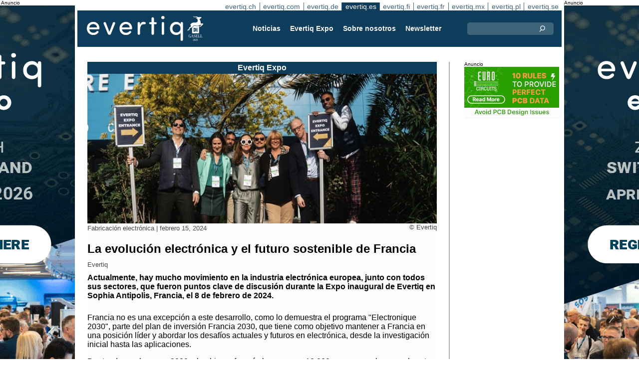

--- FILE ---
content_type: text/html;charset=UTF-8
request_url: https://evertiq.es/news/1598
body_size: 14954
content:





	
	
	
	
	




<!DOCTYPE html>
<html lang="es">
<head>
    <meta charset="UTF-8">
    <title>La evolución electrónica y el futuro sostenible de Francia</title>
	<link rel="preload" href="/bin/evqNewsTop.css?v=2903" as="style" />
	<link rel="preload" href="/bin/evqNewsTop.js?v=2903" as="script" />
     
        <link rel="canonical" href="https://evertiq.es/news/1598" />
        <meta property="og:url" content="https://evertiq.es/news/1598" />
    	<meta name="twitter:card" content="player" />
    	<meta name="twitter:site" content="@" />
    
    
    	
    


	
	
		
		
			<script>
				var _paq = window._paq = window._paq || [];
				_paq.push([ 'disableCookies' ]);
				 
				 	_paq.push([ 'trackPageView' ]);
				 
				_paq.push([ 'enableLinkTracking' ]);
				_paq.push([ 'enableHeartBeatTimer' ]);
				(function() {
					var u = '//evertiq.es/matomo/';
					_paq.push([ 'setTrackerUrl', u + 'matomo.php' ]);
					_paq.push([ 'setSiteId', '6' ]);
					var d = document, g = d.createElement('script'), s = d
							.getElementsByTagName('script')[0];
					g.async = true;
					g.src = u + 'matomo.js';
					s.parentNode.insertBefore(g, s);
				})();
			</script>
		
		

		<noscript>
			<img referrerpolicy="no-referrer-when-downgrade"
				src="https://evertiq.es/matomo/matomo.php?idsite=6&amp;rec=1"
				style="border: 0" alt="" />
		</noscript>

	
	



    
    <meta name="viewport" content="width=device-width" />
	<meta name="title" content="La evolución electrónica y el futuro sostenible de Francia" />
    <meta name="description" content="Actualmente, hay mucho movimiento en la industria electrónica europea, junto con todos sus sectores, que fueron puntos clave de discusión durante la Expo inaugural de Evertiq en Sophia Antipolis, Francia, el 8 de febrero de 2024." />    
    <meta property="og:title" content="La evolución electrónica y el futuro sostenible de Francia" />
    <meta property="og:description" content="Actualmente, hay mucho movimiento en la industria electrónica europea, junto con todos sus sectores, que fueron puntos clave de discusión durante la Expo inaugural de Evertiq en Sophia Antipolis, Francia, el 8 de febrero de 2024." />
    <meta property="og:type" content="website" />
    
    	<meta property="og:image" content="https://evertiq.es/nimg/Tradeshows/Expo-2024/SAP/Evertiq_Expo-SAP24-34.jpg" />
    
    <meta name="google-site-verification" content="Dref_aTCqLMSnm_lzk285Zc3r_3ZmKo3n2nypqVtvF0" />
    
    
    <link rel="shortcut icon" href="/favicon.png" type="image/png" />
	<link rel="apple-touch-icon" href="/apple-touch-icon.png" type="image/png" />
	<link rel="stylesheet" type="text/css" href="/bin/evqNewsTop.css?v=2903" />
	<link rel="stylesheet" media="print" href="/bin/evqPrint.css?v=2903" />
	 <noscript>
        <link rel="stylesheet" href="/bin/evqNoScript.css?v=2903" />
    </noscript>
    <script defer src="/bin/evqNewsTop.js?v=2903"></script>
	
</head>
<body>
<div id="fb-root"></div>
<div id="bgWrapp">

	
		
	







 

	<div class="bnr" id="bnrDV1380292990">
	<div class="ad">Anuncio</div>
	<div id="bnrWprDV1380292990" class="bnrWrapper" data-gaco="Evertiq AB" data-gabnr="Campaign ZHR (es) 4-13w 2026_DV_53398">
	
	    
	    
	        
	        <a target="_blank" rel="noopener" href="/go/6B1A8D9J6CSJHGL48HB0"><img src="/bimg/6SRG/ZRH2026/ZWallpeper/eng_Zurich_Wallpaper_400x800px.gif" fetchpriority="high" alt="Anuncio" title="" width="400" height="800"/></a>
	    
	
	</div></div>



	
	
	


<script type="module">
evqLoader.baseLoader('banner/bnr', function(cb) {cb.init({ph:'DV1380292990',pos:'DV',pw:false,});});
</script>

	
<div id="backwrapper">


	
	
	
	







	


 
	





<nav class="sitesTab" aria-label="Sites">
	<a href="https://evertiq.ch">evertiq.ch</a><a href="https://evertiq.com">evertiq.com</a><a href="https://evertiq.de">evertiq.de</a><a href="https://evertiq.es" class="sel">evertiq.es</a><a href="https://evertiq.fi">evertiq.fi</a><a href="https://evertiq.fr">evertiq.fr</a><a href="https://evertiq.mx">evertiq.mx</a><a href="https://evertiq.pl">evertiq.pl</a><a href="https://evertiq.se">evertiq.se</a>
</nav>



<nav class="menuBar" aria-label="main">

	<div class="logo">
		<a href="https://evertiq.es/news/2025-10-09-de-startup-a-gazelle-evertiq-en-una-senda-de-fuerte-crecimiento" class="evqLogo">Evertiq AB</a>
	</div>
	<ul>
		
			<li>
				
					<a href="https://evertiq.es">Noticias</a>
				
				
				


	<ul>
		
			<li>
				<a href="/category/fabricacion-electronica">Fabricaci&oacute;n electr&oacute;nica</a>
				

	

			</li>
		
			<li>
				<a href="/category/analisis">An&aacute;lisis</a>
				

	

			</li>
		
			<li>
				<a href="/category/semiconductores">Semiconductores</a>
				

	

			</li>
		
			<li>
				<a href="/category/pcb">PCB</a>
				

	

			</li>
		
	</ul>
	

			</li>
		
			<li>
				
					<a href="/expo" target="expo">Evertiq Expo</a>
				
				
				

	

			</li>
		
			<li>
				
					<a href="/about/about">Sobre nosotros</a>
				
				
				


	<ul>
		
			<li>
				<a href="/about/about">Esto es Evertiq</a>
				

	

			</li>
		
			<li>
				<a href="/about/advertise">Publicite</a>
				

	

			</li>
		
			<li>
				<a href="/about/news">Noticias</a>
				

	

			</li>
		
			<li>
				<a href="/about/contact">Contacto</a>
				

	

			</li>
		
			<li>
				<a href="/about/expo">Evertiq Expo</a>
				

	

			</li>
		
			<li>
				<a href="/about/app">Aplicaci&oacute;n de noticias</a>
				

	

			</li>
		
			<li>
				<a href="/about/cookies">Pol&iacute;tica de Cookies</a>
				

	

			</li>
		
			<li>
				<a href="/about/privacy">Pol&iacute;tica de Privacidad</a>
				

	

			</li>
		
	</ul>
	

			</li>
		
			<li>
				
					<a href="/news-register">Newsletter</a>
				
				
				

	

			</li>
		
	</ul>
	
	<div class="ns">
		<form action="/search" >
			<input type="search" class="topQuery" name="query" required placeholder="Buscar">
		</form>
	</div>

</nav>









<div id="rightFrame" class="noPrint">
	
		
	







 

	<div class="bnr" id="bnrDB1392309876">
	<div class="ad">Anuncio</div>
	<div id="bnrWprDB1392309876" class="bnrWrapper" data-gaco="Eurocircuits NV" data-gabnr="✅ 2026 ES: Banner B, Q1+Q2_DB_53997">
	
	    
	    
	        
	        <a target="_blank" rel="noopener" href="/go/6B1A8D9J74SJFGL48H10"><img src="/bimg/64R36/2-10rulestoprovid-perfectpcbdata-.jpg" fetchpriority="high" alt="Anuncio" title="" width="190" height="100"/></a>
	    
	
	</div></div>



	
	
	


<script type="module">
evqLoader.baseLoader('banner/bnr', function(cb) {cb.init({ph:'DB1392309876',pos:'DB',pw:false,});});
</script>

	
	
		
	

	
		
	
</div>

<main id="content">
	
	



<article class="read blue" data-sh="Evertiq Expo">

	
	
		
			
			
			
			
			
		


	


<img class="nimg"fetchpriority="high" alt="Expo-SAP24-34" src="/th/n700x300nimgTradeshowsExpo-2024SAPEvertiq_Expo-SAP24-34.webp" width="700" height="300"/>
		<div class="txt">
			<span class="copyright">
				&copy; Evertiq
			</span>
		</div>
	

	<div class="txt">
		<span class="date">
			
			Fabricaci&oacute;n electr&oacute;nica | <time datetime="2024-02-46 09:17:52">febrero 15, 2024</time>
		</span>
		
		<h1>La evoluci&oacute;n electr&oacute;nica y el futuro sostenible de Francia</h1>
			
		
			
			
		

<div class="byline">Evertiq</div>
 
		
		<h2 class="preamble wsp">Actualmente, hay mucho movimiento en la industria electrónica europea, junto con todos sus sectores, que fueron puntos clave de discusión durante la Expo inaugural de Evertiq en Sophia Antipolis, Francia, el 8 de febrero de 2024.</h2>
		
		 
		
	
		<div class="wsp"><p>Francia no es una excepción a este desarrollo, como lo demuestra el programa "Electronique 2030", parte del plan de inversión Francia 2030, que tiene como objetivo mantener a Francia en una posición líder y abordar los desafíos actuales y futuros en electrónica, desde la investigación inicial hasta las aplicaciones.</p><p>Dentro de su plan para 2030, el gobierno francés busca crear 18,000 nuevos empleos en el sector electrónico para 2024. También se considera necesario capacitar a 10,000 personas adicionales en electrónica y robótica. Bajo el programa, Francia está invirtiendo 5.4 mil millones de euros para disminuir su dependencia de unos pocos gigantes extranjeros, así como duplicar la capacidad de producción de semiconductores del país.</p><p><strong>La Expo de Evertiq destaca la evolución electrónica y el futuro sostenible de Francia</strong></p><p>Esta es la razón por la cual Evertiq reunió a 31 empresas expositoras para la primera Expo de Evertiq en suelo francés, específicamente en Sophia Antipolis. Durante el día, un total de 109 participantes llenaron el Mandelieu Congress Expo Center con discusiones centradas en las perspectivas del mercado, los desafíos de la cadena de suministro y cómo navegar el futuro.</p><p>Entre los aspectos destacados del programa de la conferencia se incluyó la Iniciativa Europea de Procesadores, el procesador autóctono de Europa, donde Thierry Lelégard, Jefe de seguridad de plataformas en SiPearl y la Iniciativa Europea de Procesadores, mostró el compromiso de la región con la innovación tecnológica. Los asistentes obtuvieron valiosas perspectivas sobre los esfuerzos colaborativos que dan forma al futuro de los procesadores en Europa, con un enfoque en fomentar la competitividad y la autosuficiencia en este dominio crítico de microprocesadores para la computación de alto rendimiento.</p><p>Otro punto clave de discusión fue el Carburo de Silicio y su impacto en Europa. Poshun Chiu, Analista Sénior de Tecnología y Mercado, Substratos y Materiales Semiconductores en Yole Group, subió al escenario para proporcionar una visión general del mercado de energía SiC. Comenzó con Tesla, luego BYD, y ahora la mayoría de los fabricantes de automóviles de alta gama han anunciado modelos que utilizan inversores basados en SiC. El crecimiento del mercado es impresionante, al igual que la inversión relacionada en el crecimiento de cristales, la segmentación, la epifonía, la fabricación de dispositivos y el ensamblaje de módulos de energía. A nivel de dispositivos, Europa cuenta con dos líderes claros en el campo, ST Microelectronics seguido de Infineon Technologies. La clara ventaja de Europa, que quedó patente en la presentación del Sr. Chiu, es el conocimiento acumulado y la habilidad en dispositivos de energía que se han desarrollado en la región a lo largo de los años.</p><p>La sostenibilidad se ha convertido en un punto focal para muchas empresas en todo el mundo, y es un tema que se puede discutir en diferentes niveles, es un tema con muchas capas. Manuel Rei, Director de Experiencia en Soluciones para la Industria de Semiconductores en Dassault Systèmes, dijo a los oyentes que la sostenibilidad de la electrónica más verde vendrá de la práctica de diseñar, producir, usar y desechar dispositivos electrónicos de manera sostenible y ambientalmente responsable. Esta práctica puede ser ayudada utilizando gemelos virtuales, que pueden ayudar a las empresas a adoptar estrategias como el diseño para la longevidad y la reparabilidad, el uso de materiales reciclados, la adopción de un modelo de negocio circular, la incorporación de la digitalización y la educación de los consumidores, lo que lleva en última instancia a un futuro más sostenible y resistente.</p><p><div class="glide" id="_cb3d09b3-2a84-491a-98c8-2dae3114e13b"> <div class="glide__track" data-glide-el="track"> <ul class="glide__slides"> <li class="glide__slide"><img alt="/" src="/nimg/Tradeshows/Expo-2024/SAP/Evertiq_Expo-SAP24-.jpg"></li> <li class="glide__slide"><img alt="/" src="/nimg/Tradeshows/Expo-2024/SAP/Evertiq_Expo-SAP24-1.jpg"></li> <li class="glide__slide"><img alt="/" src="/nimg/Tradeshows/Expo-2024/SAP/Evertiq_Expo-SAP24-10.jpg"></li> <li class="glide__slide"><img alt="/" src="/nimg/Tradeshows/Expo-2024/SAP/Evertiq_Expo-SAP24-11.jpg"></li> <li class="glide__slide"><img alt="/" src="/nimg/Tradeshows/Expo-2024/SAP/Evertiq_Expo-SAP24-12.jpg"></li> <li class="glide__slide"><img alt="/" src="/nimg/Tradeshows/Expo-2024/SAP/Evertiq_Expo-SAP24-13.jpg"></li> <li class="glide__slide"><img alt="/" src="/nimg/Tradeshows/Expo-2024/SAP/Evertiq_Expo-SAP24-14.jpg"></li> <li class="glide__slide"><img alt="/" src="/nimg/Tradeshows/Expo-2024/SAP/Evertiq_Expo-SAP24-15.jpg"></li> <li class="glide__slide"><img alt="/" src="/nimg/Tradeshows/Expo-2024/SAP/Evertiq_Expo-SAP24-16.jpg"></li> <li class="glide__slide"><img alt="/" src="/nimg/Tradeshows/Expo-2024/SAP/Evertiq_Expo-SAP24-17.jpg"></li> <li class="glide__slide"><img alt="/" src="/nimg/Tradeshows/Expo-2024/SAP/Evertiq_Expo-SAP24-18.jpg"></li> <li class="glide__slide"><img alt="/" src="/nimg/Tradeshows/Expo-2024/SAP/Evertiq_Expo-SAP24-19.jpg"></li> <li class="glide__slide"><img alt="/" src="/nimg/Tradeshows/Expo-2024/SAP/Evertiq_Expo-SAP24-2.jpg"></li> <li class="glide__slide"><img alt="/" src="/nimg/Tradeshows/Expo-2024/SAP/Evertiq_Expo-SAP24-20.jpg"></li> <li class="glide__slide"><img alt="/" src="/nimg/Tradeshows/Expo-2024/SAP/Evertiq_Expo-SAP24-21.jpg"></li> <li class="glide__slide"><img alt="/" src="/nimg/Tradeshows/Expo-2024/SAP/Evertiq_Expo-SAP24-22.jpg"></li> <li class="glide__slide"><img alt="/" src="/nimg/Tradeshows/Expo-2024/SAP/Evertiq_Expo-SAP24-23.jpg"></li> <li class="glide__slide"><img alt="/" src="/nimg/Tradeshows/Expo-2024/SAP/Evertiq_Expo-SAP24-24.jpg"></li> <li class="glide__slide"><img alt="/" src="/nimg/Tradeshows/Expo-2024/SAP/Evertiq_Expo-SAP24-25.jpg"></li> <li class="glide__slide"><img alt="/" src="/nimg/Tradeshows/Expo-2024/SAP/Evertiq_Expo-SAP24-26.jpg"></li> <li class="glide__slide"><img alt="/" src="/nimg/Tradeshows/Expo-2024/SAP/Evertiq_Expo-SAP24-27.jpg"></li> <li class="glide__slide"><img alt="/" src="/nimg/Tradeshows/Expo-2024/SAP/Evertiq_Expo-SAP24-28.jpg"></li> <li class="glide__slide"><img alt="/" src="/nimg/Tradeshows/Expo-2024/SAP/Evertiq_Expo-SAP24-29.jpg"></li> <li class="glide__slide"><img alt="/" src="/nimg/Tradeshows/Expo-2024/SAP/Evertiq_Expo-SAP24-3.jpg"></li> <li class="glide__slide"><img alt="/" src="/nimg/Tradeshows/Expo-2024/SAP/Evertiq_Expo-SAP24-30.jpg"></li> <li class="glide__slide"><img alt="/" src="/nimg/Tradeshows/Expo-2024/SAP/Evertiq_Expo-SAP24-31.jpg"></li> <li class="glide__slide"><img alt="/" src="/nimg/Tradeshows/Expo-2024/SAP/Evertiq_Expo-SAP24-32.jpg"></li> <li class="glide__slide"><img alt="/" src="/nimg/Tradeshows/Expo-2024/SAP/Evertiq_Expo-SAP24-33.jpg"></li> <li class="glide__slide"><img alt="/" src="/nimg/Tradeshows/Expo-2024/SAP/Evertiq_Expo-SAP24-34.jpg"></li> <li class="glide__slide"><img alt="/" src="/nimg/Tradeshows/Expo-2024/SAP/Evertiq_Expo-SAP24-35.jpg"></li> <li class="glide__slide"><img alt="/" src="/nimg/Tradeshows/Expo-2024/SAP/Evertiq_Expo-SAP24-36.jpg"></li> <li class="glide__slide"><img alt="/" src="/nimg/Tradeshows/Expo-2024/SAP/Evertiq_Expo-SAP24-38.jpg"></li> <li class="glide__slide"><img alt="/" src="/nimg/Tradeshows/Expo-2024/SAP/Evertiq_Expo-SAP24-39.jpg"></li> <li class="glide__slide"><img alt="/" src="/nimg/Tradeshows/Expo-2024/SAP/Evertiq_Expo-SAP24-4.jpg"></li> <li class="glide__slide"><img alt="/" src="/nimg/Tradeshows/Expo-2024/SAP/Evertiq_Expo-SAP24-5.jpg"></li> <li class="glide__slide"><img alt="/" src="/nimg/Tradeshows/Expo-2024/SAP/Evertiq_Expo-SAP24-6.jpg"></li> <li class="glide__slide"><img alt="/" src="/nimg/Tradeshows/Expo-2024/SAP/Evertiq_Expo-SAP24-7.jpg"></li> <li class="glide__slide"><img alt="/" src="/nimg/Tradeshows/Expo-2024/SAP/Evertiq_Expo-SAP24-8.jpg"></li> <li class="glide__slide"><img alt="/" src="/nimg/Tradeshows/Expo-2024/SAP/Evertiq_Expo-SAP24-9.jpg"></li> </ul> </div> <div class="glide__arrows" data-glide-el="controls"> <button class="glide__arrow glide__arrow--left prev" data-glide-dir="<"><img alt="/" src="/images/svg/white/glide-arrow.svg"></button> <button class="glide__arrow glide__arrow--right" data-glide-dir=">"><img alt="/" src="/images/svg/white/glide-arrow.svg"></button> </div> <div class="glide__bullets" data-glide-el="controls[nav]"> <button class="glide__bullet" data-glide-dir="=0"></button> <button class="glide__bullet" data-glide-dir="=1"></button> <button class="glide__bullet" data-glide-dir="=2"></button> <button class="glide__bullet" data-glide-dir="=3"></button> <button class="glide__bullet" data-glide-dir="=4"></button> <button class="glide__bullet" data-glide-dir="=5"></button> <button class="glide__bullet" data-glide-dir="=6"></button> <button class="glide__bullet" data-glide-dir="=7"></button> <button class="glide__bullet" data-glide-dir="=8"></button> <button class="glide__bullet" data-glide-dir="=9"></button> <button class="glide__bullet" data-glide-dir="=10"></button> <button class="glide__bullet" data-glide-dir="=11"></button> <button class="glide__bullet" data-glide-dir="=12"></button> <button class="glide__bullet" data-glide-dir="=13"></button> <button class="glide__bullet" data-glide-dir="=14"></button> <button class="glide__bullet" data-glide-dir="=15"></button> <button class="glide__bullet" data-glide-dir="=16"></button> <button class="glide__bullet" data-glide-dir="=17"></button> <button class="glide__bullet" data-glide-dir="=18"></button> <button class="glide__bullet" data-glide-dir="=19"></button> <button class="glide__bullet" data-glide-dir="=20"></button> <button class="glide__bullet" data-glide-dir="=21"></button> <button class="glide__bullet" data-glide-dir="=22"></button> <button class="glide__bullet" data-glide-dir="=23"></button> <button class="glide__bullet" data-glide-dir="=24"></button> <button class="glide__bullet" data-glide-dir="=25"></button> <button class="glide__bullet" data-glide-dir="=26"></button> <button class="glide__bullet" data-glide-dir="=27"></button> <button class="glide__bullet" data-glide-dir="=28"></button> <button class="glide__bullet" data-glide-dir="=29"></button> <button class="glide__bullet" data-glide-dir="=30"></button> <button class="glide__bullet" data-glide-dir="=31"></button> <button class="glide__bullet" data-glide-dir="=32"></button> <button class="glide__bullet" data-glide-dir="=33"></button> <button class="glide__bullet" data-glide-dir="=34"></button> <button class="glide__bullet" data-glide-dir="=35"></button> <button class="glide__bullet" data-glide-dir="=36"></button> <button class="glide__bullet" data-glide-dir="=37"></button> <button class="glide__bullet" data-glide-dir="=38"></button> </div></div><script type="text/evq"> evqLoader.baseLoader('evqNews/slider', function(i) { i.init({id:'_cb3d09b3-2a84-491a-98c8-2dae3114e13b',mobile:false}); });</script></p><p>© Evertiq</p></div>
		
		
		

		
			
		
		
		
			
			
		
		
	</div>

</article>
<hr>

	
	
	


<script type="module">
evqLoader.baseLoader('evqNews/read', function(cb) {cb.init({selPath:'/news/1598',});});
</script>





<script type="application/ld+json">
{
	"@context": "https://schema.org",
	"@graph": [{
		"@type": "NewsArticle",
		"headline": "La evoluci&oacute;n electr&oacute;nica y el futuro sostenible de Francia",
		"articleSection" : "Fabricaci&oacute;n electr&oacute;nica",
		"description": "Actualmente, hay mucho movimiento en la industria electr&oacute;nica europea, junto con todos sus sectores, que fueron puntos clave de discusi&oacute;n durante la Expo inaugural de Evertiq en Sophia Antipolis, Francia, el 8 de febrero de 2024.",
		"articleBody": "Francia no es una excepci&oacute;n a este desarrollo, como lo demuestra el programa &quot;Electronique 2030&quot;, parte del plan de inversi&oacute;n Francia 2030, que tiene como objetivo mantener a Francia en una posici&oacute;n l&iacute;der y abordar los desaf&iacute;os actuales y futuros en electr&oacute;nica, desde la investigaci&oacute;n inicial hasta las aplicaciones.Dentro de su plan para 2030, el gobierno franc&eacute;s busca crear 18,000 nuevos empleos en el sector electr&oacute;nico para 2024. Tambi&eacute;n se considera necesario capacitar a 10,000 personas adicionales en electr&oacute;nica y rob&oacute;tica. Bajo el programa, Francia est&aacute; invirtiendo 5.4 mil millones de euros para disminuir su dependencia de unos pocos gigantes extranjeros, as&iacute; como duplicar la capacidad de producci&oacute;n de semiconductores del pa&iacute;s.La Expo de Evertiq destaca la evoluci&oacute;n electr&oacute;nica y el futuro sostenible de FranciaEsta es la raz&oacute;n por la cual Evertiq reuni&oacute; a 31 empresas expositoras para la primera Expo de Evertiq en suelo franc&eacute;s, espec&iacute;ficamente en Sophia Antipolis. Durante el d&iacute;a, un total de 109 participantes llenaron el Mandelieu Congress Expo Center con discusiones centradas en las perspectivas del mercado, los desaf&iacute;os de la cadena de suministro y c&oacute;mo navegar el futuro.Entre los aspectos destacados del programa de la conferencia se incluy&oacute; la Iniciativa Europea de Procesadores, el procesador aut&oacute;ctono de Europa, donde Thierry Lel&eacute;gard, Jefe de seguridad de plataformas en SiPearl y la Iniciativa Europea de Procesadores, mostr&oacute; el compromiso de la regi&oacute;n con la innovaci&oacute;n tecnol&oacute;gica. Los asistentes obtuvieron valiosas perspectivas sobre los esfuerzos colaborativos que dan forma al futuro de los procesadores en Europa, con un enfoque en fomentar la competitividad y la autosuficiencia en este dominio cr&iacute;tico de microprocesadores para la computaci&oacute;n de alto rendimiento.Otro punto clave de discusi&oacute;n fue el Carburo de Silicio y su impacto en Europa. Poshun Chiu, Analista S&eacute;nior de Tecnolog&iacute;a y Mercado, Substratos y Materiales Semiconductores en Yole Group, subi&oacute; al escenario para proporcionar una visi&oacute;n general del mercado de energ&iacute;a SiC. Comenz&oacute; con Tesla, luego BYD, y ahora la mayor&iacute;a de los fabricantes de autom&oacute;viles de alta gama han anunciado modelos que utilizan inversores basados en SiC. El crecimiento del mercado es impresionante, al igual que la inversi&oacute;n relacionada en el crecimiento de cristales, la segmentaci&oacute;n, la epifon&iacute;a, la fabricaci&oacute;n de dispositivos y el ensamblaje de m&oacute;dulos de energ&iacute;a. A nivel de dispositivos, Europa cuenta con dos l&iacute;deres claros en el campo, ST Microelectronics seguido de Infineon Technologies. La clara ventaja de Europa, que qued&oacute; patente en la presentaci&oacute;n del Sr. Chiu, es el conocimiento acumulado y la habilidad en dispositivos de energ&iacute;a que se han desarrollado en la regi&oacute;n a lo largo de los a&ntilde;os.La sostenibilidad se ha convertido en un punto focal para muchas empresas en todo el mundo, y es un tema que se puede discutir en diferentes niveles, es un tema con muchas capas. Manuel Rei, Director de Experiencia en Soluciones para la Industria de Semiconductores en Dassault Syst&egrave;mes, dijo a los oyentes que la sostenibilidad de la electr&oacute;nica m&aacute;s verde vendr&aacute; de la pr&aacute;ctica de dise&ntilde;ar, producir, usar y desechar dispositivos electr&oacute;nicos de manera sostenible y ambientalmente responsable. Esta pr&aacute;ctica puede ser ayudada utilizando gemelos virtuales, que pueden ayudar a las empresas a adoptar estrategias como el dise&ntilde;o para la longevidad y la reparabilidad, el uso de materiales reciclados, la adopci&oacute;n de un modelo de negocio circular, la incorporaci&oacute;n de la digitalizaci&oacute;n y la educaci&oacute;n de los consumidores, lo que lleva en &uacute;ltima instancia a un futuro m&aacute;s sostenible y resistente.                                                                                        &copy; Evertiq",
		
			"image": {
				"@type": "ImageObject",
    			"url": "https://evertiq.es/th/n700x300nimgTradeshowsExpo-2024SAPEvertiq_Expo-SAP24-34.webp",
   	 			"height": 300,
    			"width": 700
  			},
		
		"datePublished": "2024-02-15T09:17:52+01:00",
		"dateModified": "2024-02-15T09:17:52+01:00",
		"author": {
			"@type": "Organization",
    		"name": "Evertiq"
		},
  		
		"publisher": {
        	"@id": "https://evertiq.es/#organization"
		},
		"mainEntityOfPage": {
      		"@type": "WebPage",
      		"@id": "https://evertiq.es/news/1598"
		},
		"isPartOf": {
        	"@id": "https://evertiq.es/#website"
		}
    }
  ]
}
</script>


		
	
		
	







 

	<div class="bnr" id="bnrDC1397564352">
	<div class="ad">Anuncio</div>
	<div id="bnrWprDC1397564352" class="bnrWrapper" data-gaco="Nordson / Asymtek AR Marketing" data-gabnr="2026 ES: Banner C 1_DC_53578">
	
	    
	    
	        
	        <a target="_blank" rel="noopener" href="/go/6B1A8D9J6KRJHGL48H1G"><img src="/bimg/70O0/700x360-NordsonElectronics-Reclaim-Your-Factory-Evertiq-C_ES.jpg" fetchpriority="high" alt="Anuncio" title="" width="700" height="360"/></a>
	    
	
	</div></div>



	
	
	


<script type="module">
evqLoader.baseLoader('banner/bnr', function(cb) {cb.init({ph:'DC1397564352',pos:'DC',pw:false,});});
</script>

	
	<div class="ajaxList" data-list="news"></div>
	
	
		
		
		
	

<a href="#" class="btn btn-xl moreNews" data-offset="17" data-id="" data-limit="26" data-list="" data-query="">Cargar más noticias</a>

	
	


<script type="module">
evqLoader.baseLoader('evqNews/moreNewsBtn', function(cb) {cb.init({});});
</script>

	
</main>






	


<footer>

	
		<div class="itm">
			<div>
				<h2>
					Contacto
				</h2>
				<h3>Venta</h3><a href="#" class="m2" data-em="moc/qitreve//gnisitrevda"></a>
<h3>Contenido</h3><a href="#" class="m2" data-em="moc/qitreve//ofni"></a>
				
					<p>
						<h3>Oficina central</H3>Evertiq AB
Vastra Finnbodavagen 2, 6 tr
13130 Nacka
Suecia
					</p>
				
			</div>
		</div>
		
	
		<div class="itm">
			<div>
				<h2>
					Noticias
				</h2>
				<h3>Global</h3><a href="https://evertiq.com" class="bblc" target="_blank">Evertiq.com</a>
<h3>América del norte</h3><a href="https://evertiq.mx" class="bblc" target="_blank">México - Evertiq.mx</a>
<h3>Europa</h3><a href="https://evertiq.de" class="bblc" target="_blank">Alemania - Evertiq.de</a>
<a href="https://evertiq.es" class="bblc" target="_blank">España - Evertiq.es</a>
<a href="https://evertiq.pl" class="bblc" target="_blank">Polonia - Evertiq.pl</a>
<a href="https://evertiq.se" class="bblc" target="_blank">Escandinavia - Evertiq.se</a>
<a href="https://evertiq.fr" class="bblc" target="_blank">Francia - Evertiq.fr</a>
				
			</div>
		</div>
		
			<div class="itm">
				<div class="evq">
					<h2>
						Descarga la aplicación
					</h2>
					<div class="app">
						<a href="https://itunes.apple.com/app/id1005030048" target="_blank" rel="noopener"><img alt="apple-store" src="/images/3part/apple-store_button.svg"
							alt="" width=135 height="40" loading="lazy"></a> <a href="https://play.google.com/store/apps/details?id=com.evertiq.mobileapp" target="_blank"
							rel="noopener"><img alt="google-play" src="/images/3part/google-play_button.png" alt="" width="135" height="40" loading="lazy"></a>
					</div>
					<div class="logo">
						<a href="https://evertiq.es" class="evqLogo">Evertiq AB</a>
					</div>
				</div>
			</div>
		
	

</footer>



<div class="subFoot">
	<span>© 2026 Evertiq AB</span>
	<span class="noPrint hide">January 15 2026 12:21 am V29.0.3-1</span>
</div>


</div>


	








 

	<div class="bnr" id="bnrDW1402360210">
	<div class="ad">Anuncio</div>
	<div id="bnrWprDW1402360210" class="bnrWrapper" data-gaco="Evertiq AB" data-gabnr="Campaign ZHR (es) 4-13w 2026_DW_53398">
	
	    
	    
	        
	        <a target="_blank" rel="noopener" href="/go/6B1A8D9J6CSJHGL48HBG"><img src="/bimg/6SRG/ZRH2026/ZWallpeper/eng_Zurich_Wallpaper_400x800px.gif" fetchpriority="high" alt="Anuncio" title="" width="400" height="800"/></a>
	    
	
	</div></div>



	
	
	


<script type="module">
evqLoader.baseLoader('banner/bnr', function(cb) {cb.init({ph:'DW1402360210',pos:'DW',pw:false,});});
</script>


</div>


	
	    
	






	
	
	


<script type="module">
evqLoader.baseLoader('common/gdprCookie', function(cb) {cb.init({cm_title: '🍪 ¿Quiere aceptar las cookies?',cm_description: 'Bienvenido a Evertiq. Este sitio utiliza cookies.',cm_acceptAllBtn: 'Aceptar todo',cm_acceptNecessaryBtn: 'Rechazar todo',cm_showPreferencesBtn: 'Administrar preferencias',cm_footer: '<a href="/about/privacy">política de privacidad</a><a href="/about/cookies">Política de Cookies</a>',pm_title: 'Centro de preferencias de consentimiento',pm_acceptAllBtn: 'Aceptar todo',pm_acceptNecessaryBtn: 'Rechazar todo',pm_savePreferencesBtn: 'Guardar preferencias',pm_closeIconLabel: 'Cerca',pm_h_title: 'Uso de cookies',pm_h_description: 'Este sitio utiliza cookies; algunas son esenciales y otras nos ayudarán a mejorar la experiencia del usuario (por ejemplo, cookies de terceros, que permiten comentarios y botones para compartir en medios sociales). Puede utilizar esta herramienta para cambiar la configuración de las cookies.',pm_n_title: 'Cookies estrictamente necesarias <span class="pm__badge">Siempre habilitadas</span>',pm_n_description: 'Estas cookies son esenciales para que el sitio web pueda realizar sus operaciones básicas. Sin ellas, el sitio podría no funcionar correctamente.',pm_a_title: 'Cookies analíticas',pm_a_description: 'Las cookies analíticas se utilizan para comprender cómo interactúan los visitantes con el sitio web. Estas cookies ayudan a proporcionar información sobre métricas como el número de visitantes, la tasa de rebote, la fuente de tráfico, etc.',pm_m_title: 'Cookies de medios',pm_m_description: 'Algunas páginas del sitio web de Evertiq incluyen contenido multimedia alojado en, por ejemplo, Vimeo o YouTube. Si habilita esta configuración, es posible que la plataforma para compartir videos recopile información sobre su visualización con fines analíticos y publicitarios.',hideFromBots: true,});});
</script>



</body></html>

--- FILE ---
content_type: text/html;charset=UTF-8
request_url: https://evertiq.es/?ajax=true&useDefault=true&offset=0&limit=26
body_size: 9668
content:






	



	
	
		
		
			
			
			
			
			
			
			
			
			
			
			
			
			
			
		




	



	


<article class="textInImg bigNews blue" data-sh="Video Friday">
	<a href="/news/2026-01-30-explicando-el-liderazgo-de-taiwan-en-la-fabricacion-avanzada-de-semiconductores" >
		
		
			<img alt="Marco-Mezger-interview" src="/th/c700x350nimgvideo-stillsTaiwanPlus-via-YouTube_Marco-Mezger-interview.webp" class="nimg"loading="lazy" width="700" height="350">
		
        <div class="shadeBg">
            <div class="textBlock">
            	
                <h1 class="header">
                    Explicando el liderazgo de Taiwán en la fabricación avanzada de semiconductores
                </h1>
                <h2 class="pre">
                    ¿Alguna vez has querido hacerle preguntas directamente a alguien que trabaja en el corazón de la industria de los semiconductores? El veterano del sector Marco Mezger participó en la serie «Now You Know» de TaiwanPlus para responder a las preguntas de los espectadores y explicar, de forma muy clara, por qué las cosas funcionan como lo hacen.
                </h2>
            </div>
        </div>
	</a>
</article>

	
	

	

	
	
		
			
			
			
			
			
			
			
			
			
			
			
			
			
		






	


<article class="textInImg largeNews" data-sh="">
	<a href="/news/2026-01-29-abb-construira-una-nueva-sede-mundial-en-zurich" >
		
		
			<img alt="Zurich-2026" src="/th/t700x295nimgText_ImagespolandABB_Zurich-2026.webp" class="nimg"loading="lazy" width="700" height="295">
		
        <div class="shadeBg">
            <div class="textBlock">
            	
                <h1 class="header">
                    ABB construirá una nueva sede mundial en Zúrich
                </h1>
                <h2 class="pre">
                    El grupo tecnológico internacional ABB construirá una nueva sede mundial en Zúrich, en el distrito de Oerlikon. El proyecto, valorado en unos 87 millones de euros, está previsto que se complete en 2031. La nueva sede reunirá equipos corporativos y de negocio, y dará lugar a un nuevo entorno de trabajo para unos 500 especialistas.
                </h2>
            </div>
        </div>
	</a>
</article>

	
	
	<hr>

	

	








 

	<div class="bnr" id="bnrDC889228320">
	<div class="ad">Anuncio</div>
	<div id="bnrWprDC889228320" class="bnrWrapper" data-gaco="Nordson / Asymtek AR Marketing" data-gabnr="2026 ES: Banner C 1_DC_53578">
	
	    
	    
	        
	        <a target="_blank" rel="noopener" href="/go/6B1A8D9J6KRJHGL48H1G"><img src="/bimg/70O0/700x360-NordsonElectronics-Reclaim-Your-Factory-Evertiq-C_ES.jpg" fetchpriority="high" alt="Anuncio" title="" width="700" height="360"/></a>
	    
	
	</div></div>



	
	
	


<script type="module">
evqLoader.baseLoader('banner/bnr', function(cb) {cb.init({ph:'DC889228320',pos:'DC',pw:false,});});
</script>


	<hr>



	


	

	
	
		
			
			
			
			
			
			
			
			
			
			
			
			
		






	


<article class="textInImg smallNews" data-sh="">
	<a href="/news/2026-01-29-esmc-celebra-la-ceremonia-de-coronacion-de-obra-en-su-planta-de-dresde" >
		
		
			<img alt="dresden-render" src="/th/t700x150nimgBuildingESMC_dresden-render.webp" class="nimg"loading="lazy" width="700" height="150">
		
        <div class="shadeBg">
            <div class="textBlock">
            	
                <h1 class="header">
                    ESMC celebra la ceremonia de coronación de obra en su planta de Dresde
                </h1>
                <h2 class="pre">
                    European Semiconductor Manufacturing Company (ESMC) ha celebrado la finalización de la estructura principal de sus nuevos edificios de oficinas en el sitio de su fábrica de semiconductores en Dresde, según indicó la empresa en una publicación en LinkedIn. La ceremonia marcó la colocación de la última viga estructural en el edificio central.
                </h2>
            </div>
        </div>
	</a>
</article>

	
	
	
		
			
			
			
			
			
			
			
			
			
			
			
			
		






	


<article class="textInImg smallNews" data-sh="">
	<a href="/news/2026-01-28-asml-supera-previsiones-por-la-ia-y-planea-recortes-de-plantilla" >
		
		
			<img alt="experience-centre-veldhoven" src="/th/t700x150nimgBuildingASML_experience-centre-veldhoven.webp" class="nimg"loading="lazy" width="700" height="150">
		
        <div class="shadeBg">
            <div class="textBlock">
            	
                <h1 class="header">
                    ASML supera previsiones por la IA y planea recortes de plantilla
                </h1>
                <h2 class="pre">
                    El fabricante neerlandés de equipos para semiconductores ASML informó de unos pedidos muy superiores a lo esperado en el cuarto trimestre, ya que los fabricantes de chips están aumentando sus inversiones para responder a la fuerte demanda de hardware para inteligencia artificial, según un informe de Reuters.
                </h2>
            </div>
        </div>
	</a>
</article>

	
	
	<hr>

	

	




	


	

	
	
		
			
			
			
			
			
			
			
			
			
			
			
			
		






	


<article class="textUnderImg bigNews" data-sh="">
	
	<a href="/news/2026-01-27-micron-invertira-24000-millones-de-dolares-en-nueva-fabrica-en-singapur" >
		
		
		
			<img alt="Groundbreaking-singapore-expansion-2026" src="/th/t700x250nimgPeopleMicron-via-LinkedIn_Groundbreaking-singapore-expansion-2026.webp" class="nimg"loading="lazy" width="700" height="250">
           	
               <h1 class="header">
                   Micron invertirá 24.000 millones de dólares en nueva fábrica en Singapur
               </h1>
               <h2 class="pre">
                   Micron Technology ha iniciado la construcción de una nueva planta avanzada de fabricación de obleas en Singapur, lo que marca una inversión prevista de aproximadamente 24.000 millones de dólares estadounidenses durante los próximos diez años.
               </h2>
		
	</a>
</article>

	
	
	<hr>

	

	
	
		
			
			
			
			
			
			
			
			
			
			
			
			
		






	


<article class="textInImg mediumNews" data-sh="">
	<a href="/news/2026-01-27-ats-triplicara-la-capacidad-de-sala-blanca-en-su-planta-de-leoben" >
		
		
			<img alt="production" src="/th/t700x300nimgPCB-ProduktionAT-S_production.webp" class="nimg"loading="lazy" width="700" height="300">
		
        <div class="shadeBg">
            <div class="textBlock">
            	
                <h1 class="header">
                    AT&S triplicará la capacidad de sala blanca en su planta de Leoben
                </h1>
                <h2 class="pre">
                    AT&S está ampliando la capacidad de producción en su principal planta de Leoben, Austria, triplicando la superficie de sus salas blancas para responder a la demanda sostenida de tecnologías de “embedding”. La empresa señala que esta expansión está impulsada por una sólida cartera de pedidos y varios proyectos importantes asegurados en los últimos meses.
                </h2>
            </div>
        </div>
	</a>
</article>

	
	
	<hr>

	

	




	


	

	
	
		
			
			
			
			
			
			
			
			
			
			
			
			
		



	


	<article class="textRightImg mediumNews ">
	    <a href="/news/2026-01-27-alba-pcb-instala-un-segundo-sistema-de-direct-imaging-en-italia">
			<img alt="building" src="/th/t250x150nimgBuildingALBA-PCB-Group_building.webp" class="nimg"loading="lazy" width="250" height="150">
	    </a>
	    <div>
	        <a href="/news/2026-01-27-alba-pcb-instala-un-segundo-sistema-de-direct-imaging-en-italia">
	            <h1 class="header">
	                ALBA PCB instala un segundo sistema de Direct Imaging en Italia
	            </h1>
	            <h2 class="pre">
					ALBA PCB Group ha instalado un segundo sistema de Direct Imaging en su planta de producción en sala blanca en Mogliano Veneto, Italia. La empresa señala que esta inversión forma parte de un proceso continuo de mejora tecnológica orientado a aumentar la precisión y la velocidad en la fabricación de circuitos impresos, en un contexto de crecientes exigencias de miniaturización y plazos de entrega más cortos.
	            </h2>
	        </a>
	    </div>
	</article>



	
	
	
		
			
			
			
			
			
			
			
			
			
			
			
			
		



	


	<article class="textRightImg mediumNews ">
	    <a href="/news/2026-01-22-lego-presenta-una-plataforma-con-electronica-integrada">
			<img alt="smart-brick" src="/th/t250x150nimgFun-GeneralLego-Group_smart-brick.webp" class="nimg"loading="lazy" width="250" height="150">
	    </a>
	    <div>
	        <a href="/news/2026-01-22-lego-presenta-una-plataforma-con-electronica-integrada">
	            <h1 class="header">
	                Lego presenta una plataforma con electrónica integrada
	            </h1>
	            <h2 class="pre">
					El grupo danés Lego ha presentado LEGO SMART Play, una nueva plataforma de juego interactiva basada en ladrillos habilitados electrónicamente que responden a la interacción física. La plataforma se dio a conocer en el CES 2026 de Las Vegas a principios de este mes.
	            </h2>
	        </a>
	    </div>
	</article>



	
	
	<hr>

	

	




	








 

	<div class="bnr" id="bnrDS761723281">
	<div class="ad">Anuncio</div>
	<div id="bnrWprDS761723281" class="bnrWrapper" data-gaco="W&uuml;rth Elektronik eiSos GmbH &amp; Co. KG" data-gabnr="Kampagne 2025 ES_DS_53775">
	
	    
	    
	        
	        <a target="_blank" rel="noopener" href="/go/6B1A8D9J6SRJBGL48H9G"><img src="/bimg/64OJAE8/evertiq-es_eiSos_COAX_700x350px.jpg" alt="Anuncio" title="" width="700" height="350"/></a>
	    
	
	</div></div>



	
	
	


<script type="module">
evqLoader.baseLoader('banner/bnr', function(cb) {cb.init({ph:'DS761723281',pos:'DS',pw:false,});});
</script>


	<hr>

	

	
	
		
			
			
			
			
			
			
			
			
			
			
			
			
		






	


<article class="textInImg smallNews" data-sh="">
	<a href="/news/2026-01-21-jabil-adquiere-una-participacion-minoritaria-en-eht-semi" >
		
		
			<img alt="Logo-glass-building" src="/th/t700x150nimgLogosJabil_Logo-glass-building.webp" class="nimg"loading="lazy" width="700" height="150">
		
        <div class="shadeBg">
            <div class="textBlock">
            	
                <h1 class="header">
                    Jabil adquiere una participación minoritaria en EHT Semi
                </h1>
                <h2 class="pre">
                    El fabricante de productos electrónicos Jabil ha realizado una inversión estratégica minoritaria en la empresa estadounidense Eagle Harbor Technologies —que opera bajo el nombre EHT Semi— y ha suscrito un acuerdo de colaboración industrial centrado en sistemas de RF (radiofrecuencia) y de potencia pulsada (pulsed-power) destinados a la fabricación avanzada de semiconductores.
                </h2>
            </div>
        </div>
	</a>
</article>

	
	

	

	
	
		
			
			
			
			
			
			
			
			
		



	



	<article class="textRightImg noImg mediumNews">
		<a href="/news/2026-01-19-micron-comprara-una-planta-de-psmc-por-1800-millones-de-dolares">
			<h1 class="header">
				Micron comprará una planta de PSMC por 1.800 millones de dólares
			</h1>
			<h2 class="pre">
				Micron Technology ha anunciado que ha firmado una carta de intención (LOI) exclusiva para adquirir el sitio de fabricación P5 de Powerchip Semiconductor Manufacturing Corporation (PSMC) en Tongluo, condado de Miaoli (Taiwán), por un importe total en efectivo de 1.800 millones de dólares.
			</h2>
		</a>
	</article>


	
	
	
		
			
			
			
			
			
			
			
			
		



	



	<article class="textRightImg noImg mediumNews">
		<a href="/news/2026-01-19-pax-silica-iniciativa-de-eeuu-para-la-ia">
			<h1 class="header">
				Pax Silica: iniciativa de EE.UU. para la IA
			</h1>
			<h2 class="pre">
				El Departamento de Estado de Estados Unidos ha presentado Pax Silica, una nueva iniciativa destinada a proteger las cadenas de suministro de inteligencia artificial (IA) y tecnología, al tiempo que promueve la seguridad económica entre naciones aliadas y socios de confianza.
			</h2>
		</a>
	</article>


	
	
	
		
			
			
			
			
			
			
			
			
		



	



	<article class="textRightImg noImg mediumNews">
		<a href="/news/2026-01-16-dentro-de-la-megafabrica-de-memoria-flash-de-kioxia">
			<h1 class="header">
				Dentro de la megafábrica de memoria flash de KIOXIA
			</h1>
			<h2 class="pre">
				La memoria flash suele aparecer ante nuestros ojos solo al final de la cadena de valor: en un smartphone, una memoria USB o un SSD. Un nuevo video de Linus Tech Tips cambia el enfoque y nos lleva directamente al origen — a la fabricación industrial de semiconductores.
			</h2>
		</a>
	</article>


	
	
	<hr>



	


	

	
	
		
			
			
			
			
			
			
			
			
			
			
			
			
		






	


<article class="textInImg mediumNews" data-sh="">
	<a href="/news/2026-01-15-ericsson-planea-recortes-en-suecia-en-riesgo-unos-1600-puestos-de-trabajo" >
		
		
			<img alt="HQ-kista-2023" src="/th/t700x300nimgBuildingEricsson_HQ-kista-2023.webp" class="nimg"loading="lazy" width="700" height="300">
		
        <div class="shadeBg">
            <div class="textBlock">
            	
                <h1 class="header">
                    Ericsson planea recortes en Suecia: en riesgo unos 1.600 puestos de trabajo
                </h1>
                <h2 class="pre">
                    El grupo sueco de telecomunicaciones Ericsson ha notificado al Servicio Público de Empleo de Suecia (Swedish Public Employment Service) un plan de reducción de plantilla que podría afectar aproximadamente a 1.600 puestos en el país. La compañía describe la medida como parte de sus esfuerzos para reforzar su competitividad.
                </h2>
            </div>
        </div>
	</a>
</article>

	
	
	<hr>

	

	
	
	



	




	
	
		
			
			
			
			
			
			
			
			
			
			
			
			
		



	


	<article class="textRightImg mediumNews ">
	    <a href="/news/2026-01-15-d-wave-adquirira-quantum-circuits-por-550-millones-de-dolares">
			<img alt="Wave_product" src="/th/t250x150nimgQuantumD_Wave_product.webp" class="nimg"loading="lazy" width="250" height="150">
	    </a>
	    <div>
	        <a href="/news/2026-01-15-d-wave-adquirira-quantum-circuits-por-550-millones-de-dolares">
	            <h1 class="header">
	                D-Wave adquirirá Quantum Circuits por 550 millones de dólares
	            </h1>
	            <h2 class="pre">
					La adquisición reunirá la experiencia de D-Wave en el control escalable de procesadores superconductores y su plataforma de nube cuántica de alta disponibilidad, con el enfoque de Quantum Circuits en tecnología superconductora de modelo de compuertas (gate-model) con corrección de errores.
	            </h2>
	        </a>
	    </div>
	</article>



	
	
	
		
			
			
			
			
			
			
			
			
			
			
			
			
		



	


	<article class="textRightImg mediumNews ">
	    <a href="/news/2026-01-14-telefonica-tech-vende-a-hiberus-sus-negocios-en-colombia-mexico-y-chile">
			<img alt="mohamed-hassan-5G-network-tech" src="/th/t250x150nimgText_ImagesPixabayPixabay_mohamed-hassan-5G-network-tech.webp" class="nimg"loading="lazy" width="250" height="150">
	    </a>
	    <div>
	        <a href="/news/2026-01-14-telefonica-tech-vende-a-hiberus-sus-negocios-en-colombia-mexico-y-chile">
	            <h1 class="header">
	                Telefónica Tech vende a hiberus sus negocios en Colombia, México y Chile
	            </h1>
	            <h2 class="pre">
					Telefónica Tech ha alcanzado un acuerdo con la empresa tecnológica hiberus para la adquisición por parte de esta última de los negocios de Telefónica Tech en Colombia, México y Chile. Como informó la compañía en un comunicado, la operación busca garantizar la continuidad del servicio prestado a clientes multinacionales y reforzar el enfoque estratégico de Telefónica en sus mercados principales.
	            </h2>
	        </a>
	    </div>
	</article>



	
	
	
		
			
			
			
			
			
			
			
			
			
			
			
			
		



	


	<article class="textRightImg mediumNews ">
	    <a href="/news/2026-01-13-photonic-recauda-130-millones-de-dolares-para-impulsar-la-computacion-cuantica">
			<img alt="Photonic" src="/th/t250x150nimgQuantumPhotonic.webp" class="nimg"loading="lazy" width="250" height="150">
	    </a>
	    <div>
	        <a href="/news/2026-01-13-photonic-recauda-130-millones-de-dolares-para-impulsar-la-computacion-cuantica">
	            <h1 class="header">
	                Photonic recauda 130 millones de dólares para impulsar la computación cuántica
	            </h1>
	            <h2 class="pre">
					La compañía canadiense está acelerando el camino hacia sistemas cuánticos tolerantes a fallos gracias a su arquitectura “Entanglement First”, que combina qubits basados en silicio y conectividad fotónica nativa, permitiendo un escalado fluido sobre la infraestructura global existente de telecomunicaciones.
	            </h2>
	        </a>
	    </div>
	</article>



	
	
	
		
			
			
			
			
			
			
			
			
			
			
			
			
		



	


	<article class="textRightImg mediumNews ">
	    <a href="/news/2026-01-13-murata-inaugura-un-nuevo-hub-de-innovacion-rfid">
			<img alt="RFID-hub-italy" src="/th/t250x150nimgPeopleMurata_RFID-hub-italy.webp" class="nimg"loading="lazy" width="250" height="150">
	    </a>
	    <div>
	        <a href="/news/2026-01-13-murata-inaugura-un-nuevo-hub-de-innovacion-rfid">
	            <h1 class="header">
	                Murata inaugura un nuevo hub de innovación RFID
	            </h1>
	            <h2 class="pre">
					A mediados de diciembre de 2025, Murata ID Solutions inauguró su “RFID Experience & Innovation Hub” en Parma, Italia, un laboratorio avanzado dedicado a la tecnología IoT (Internet de las cosas) y RFID (identificación por radiofrecuencia).
	            </h2>
	        </a>
	    </div>
	</article>



	
	
	
		
			
			
			
			
			
			
			
			
			
			
			
			
		



	


	<article class="textRightImg mediumNews ">
	    <a href="/news/2026-01-13-kitron-completa-la-adquisicion-de-deltanordic">
			<img alt="Kungsangen-Factory" src="/th/t250x150nimgBuildingDeltanordic-Group_Kungsangen-Factory.webp" class="nimg"loading="lazy" width="250" height="150">
	    </a>
	    <div>
	        <a href="/news/2026-01-13-kitron-completa-la-adquisicion-de-deltanordic">
	            <h1 class="header">
	                Kitron completa la adquisición de DeltaNordic
	            </h1>
	            <h2 class="pre">
					El proveedor noruego de servicios EMS Kitron ha completado la adquisición de la empresa sueca DeltaNordic AB, anunciada en noviembre de 2025.
	            </h2>
	        </a>
	    </div>
	</article>



	
	
	<hr>



	
	




	




	
	
		
			
			
			
			
			
			
			
			
			
			
			
			
		



	


	<article class="textRightImg mediumNews ">
	    <a href="/news/2026-01-09-la-maquina-mas-importante-del-mundo">
			<img alt="EUV-system" src="/th/t250x150nimgproductionASML_EUV-system.webp" class="nimg"loading="lazy" width="250" height="150">
	    </a>
	    <div>
	        <a href="/news/2026-01-09-la-maquina-mas-importante-del-mundo">
	            <h1 class="header">
	                La máquina más importante del mundo
	            </h1>
	            <h2 class="pre">
					La electrónica avanzada comienza en la etapa de fabricación de semiconductores. En esta edición de Video Friday, analizamos un sistema de producción que desempeña un papel clave en la fabricación de circuitos integrados modernos.
	            </h2>
	        </a>
	    </div>
	</article>



	
	
	
		
			
			
			
			
			
			
			
			
			
			
			
			
		



	


	<article class="textRightImg mediumNews ">
	    <a href="/news/2026-01-09-iqm-y-telefonica-instalaran-ordenadores-cuanticos-en-espana">
			<img alt="quantum_computer" src="/th/t250x150nimgQuantumIQM_quantum_computer.webp" class="nimg"loading="lazy" width="250" height="150">
	    </a>
	    <div>
	        <a href="/news/2026-01-09-iqm-y-telefonica-instalaran-ordenadores-cuanticos-en-espana">
	            <h1 class="header">
	                IQM y Telefónica instalarán ordenadores cuánticos en España
	            </h1>
	            <h2 class="pre">
					La implantación ampliará las capacidades de computación avanzada del Centro de Supercomputación de Galicia (CESGA) y reforzará su papel como infraestructura clave de investigación a nivel nacional y europeo.
	            </h2>
	        </a>
	    </div>
	</article>



	
	
	
		
			
			
			
			
			
			
			
			
			
			
			
			
		



	


	<article class="textRightImg mediumNews ">
	    <a href="/news/2026-01-09-kitron-consigue-un-contrato-de-defensa-de-7-m">
			<img alt="production21062017" src="/th/t250x150nimgproductionkitron_production21062017.webp" class="nimg"loading="lazy" width="250" height="150">
	    </a>
	    <div>
	        <a href="/news/2026-01-09-kitron-consigue-un-contrato-de-defensa-de-7-m">
	            <h1 class="header">
	                Kitron consigue un contrato de defensa de 7 M€
	            </h1>
	            <h2 class="pre">
					A finales de diciembre de 2025, el proveedor de servicios EMS Kitron firmó un acuerdo con un nuevo cliente, con un valor estimado de 7 millones de euros, para la producción y el suministro de electrónica avanzada destinada a sistemas autónomos en los ámbitos aéreo, terrestre y marítimo para la industria de defensa.
	            </h2>
	        </a>
	    </div>
	</article>



	
	
	
		
			
			
			
			
			
			
			
			
			
			
			
			
		



	


	<article class="textRightImg mediumNews ">
	    <a href="/news/2026-01-08-hanza-completa-la-adquisicion-del-proveedor-aleman-de-ems-bmk">
			<img alt="logos-on-buildings" src="/th/t250x150nimgBuildingBMK-Group-Hanza_logos-on-buildings.webp" class="nimg"loading="lazy" width="250" height="150">
	    </a>
	    <div>
	        <a href="/news/2026-01-08-hanza-completa-la-adquisicion-del-proveedor-aleman-de-ems-bmk">
	            <h1 class="header">
	                Hanza completa la adquisición del proveedor alemán de EMS BMK
	            </h1>
	            <h2 class="pre">
					Hanza ha completado la adquisición del proveedor alemán de servicios de fabricación electrónica (EMS) BMK Group GmbH. La operación se llevó a cabo mediante una ampliación de capital no dineraria, en la que los tres fundadores de BMK recibieron aproximadamente 17 millones de acciones de nueva emisión de Hanza como pago íntegro.
	            </h2>
	        </a>
	    </div>
	</article>



	
	
	
		
			
			
			
			
			
			
			
			
			
			
			
			
		



	


	<article class="textRightImg mediumNews ">
	    <a href="/news/2026-01-08-micron-iniciara-la-construccion-de-su-megafabrica-en-el-estado-de-nueva-york">
			<img alt="new-york-megafab-render" src="/th/t250x150nimgBuildingMicron-Technology_new-york-megafab-render.webp" class="nimg"loading="lazy" width="250" height="150">
	    </a>
	    <div>
	        <a href="/news/2026-01-08-micron-iniciara-la-construccion-de-su-megafabrica-en-el-estado-de-nueva-york">
	            <h1 class="header">
	                Micron iniciará la construcción de su megafábrica en el estado de Nueva York
	            </h1>
	            <h2 class="pre">
					Micron Technology iniciará oficialmente la construcción de su futura megafábrica de semiconductores en el condado de Onondaga, en el estado de Nueva York, el 16 de enero de 2026. Este hito marcará el comienzo de las obras de lo que la compañía describe como la mayor instalación de fabricación de semiconductores en la historia de Estados Unidos.
	            </h2>
	        </a>
	    </div>
	</article>



	
	
	<hr>



	
	




	






	
	
	



	





	






--- FILE ---
content_type: text/javascript;charset=ISO-8859-1
request_url: https://evertiq.es/bin/6986.8106cbcc6a150b92229f.js
body_size: 337
content:
"use strict";(self.webpackChunkevertiq=self.webpackChunkevertiq||[]).push([[6986],{178:(function(u,l,t){t.r(l)}),1004:(function(u,l,t){t.r(l),t.d(l,{init:function(){return i}});var e=t(8109);t(4714),t(2244),t(178);function i(o){o.mobile&&(document.querySelectorAll(".glide__bullets").forEach(n=>{n.style.display="none"}),document.querySelectorAll(".glide__arrow").forEach(n=>{n.style.width="15%"})),new e.Ay("#"+o.id,{type:"carousel",startAt:0,autoplay:5e3}).mount({Swipe:e.Hp,Controls:e.H2,Autoplay:e.Ij})}})}]);


--- FILE ---
content_type: image/svg+xml;charset=ISO-8859-1
request_url: https://evertiq.es/images/svg/white/glide-arrow.svg
body_size: 316
content:
<svg id="Layer_2" data-name="Layer 2" xmlns="http://www.w3.org/2000/svg" viewBox="0 0 76.48 100.58"><defs><style>.cls-1{fill:#1d1d1b;opacity:0.6;}.cls-2{fill:none;stroke:#fff;stroke-miterlimit:10;stroke-width:8px;}</style></defs><title>slide-arrow</title><rect class="cls-1" width="76.48" height="100.58"/><polyline class="cls-2" points="22.03 14.54 58.09 50.6 25.43 83.26"/></svg>

--- FILE ---
content_type: text/javascript;charset=ISO-8859-1
request_url: https://evertiq.es/bin/347.a3afca4ae11a50f10540.js
body_size: 11821
content:
"use strict";(self.webpackChunkevertiq=self.webpackChunkevertiq||[]).push([[347],{2244:(function(q,R,H){H.r(R)}),4714:(function(q,R,H){H.r(R)}),8109:(function(q,R,H){H.d(R,{Ay:function(){return Xt},H2:function(){return Wt},Hp:function(){return It},Ij:function(){return Ft}});/*!
 * Glide.js v3.7.1
 * (c) 2013-2024 J?drzej Cha?ubek (https://github.com/jedrzejchalubek/)
 * Released under the MIT License.
 */function X(e,t){var r=Object.keys(e);if(Object.getOwnPropertySymbols){var n=Object.getOwnPropertySymbols(e);t&&(n=n.filter(function(s){return Object.getOwnPropertyDescriptor(e,s).enumerable})),r.push.apply(r,n)}return r}function Y(e){for(var t=1;t<arguments.length;t++){var r=arguments[t]!=null?arguments[t]:{};t%2?X(Object(r),!0).forEach(function(n){rt(e,n,r[n])}):Object.getOwnPropertyDescriptors?Object.defineProperties(e,Object.getOwnPropertyDescriptors(r)):X(Object(r)).forEach(function(n){Object.defineProperty(e,n,Object.getOwnPropertyDescriptor(r,n))})}return e}function A(e){"@babel/helpers - typeof";return typeof Symbol=="function"&&typeof Symbol.iterator=="symbol"?A=function(t){return typeof t}:A=function(t){return t&&typeof Symbol=="function"&&t.constructor===Symbol&&t!==Symbol.prototype?"symbol":typeof t},A(e)}function P(e,t){if(!(e instanceof t))throw new TypeError("Cannot call a class as a function")}function K(e,t){for(var r=0;r<t.length;r++){var n=t[r];n.enumerable=n.enumerable||!1,n.configurable=!0,"value"in n&&(n.writable=!0),Object.defineProperty(e,n.key,n)}}function x(e,t,r){return t&&K(e.prototype,t),r&&K(e,r),e}function rt(e,t,r){return t in e?Object.defineProperty(e,t,{value:r,enumerable:!0,configurable:!0,writable:!0}):e[t]=r,e}function it(e,t){if(typeof t!="function"&&t!==null)throw new TypeError("Super expression must either be null or a function");e.prototype=Object.create(t&&t.prototype,{constructor:{value:e,writable:!0,configurable:!0}}),t&&z(e,t)}function k(e){return k=Object.setPrototypeOf?Object.getPrototypeOf:function(r){return r.__proto__||Object.getPrototypeOf(r)},k(e)}function z(e,t){return z=Object.setPrototypeOf||function(n,s){return n.__proto__=s,n},z(e,t)}function st(){if(typeof Reflect>"u"||!Reflect.construct||Reflect.construct.sham)return!1;if(typeof Proxy=="function")return!0;try{return Boolean.prototype.valueOf.call(Reflect.construct(Boolean,[],function(){})),!0}catch{return!1}}function at(e){if(e===void 0)throw new ReferenceError("this hasn't been initialised - super() hasn't been called");return e}function ot(e,t){if(t&&(typeof t=="object"||typeof t=="function"))return t;if(t!==void 0)throw new TypeError("Derived constructors may only return object or undefined");return at(e)}function ut(e){var t=st();return function(){var n=k(e),s;if(t){var i=k(this).constructor;s=Reflect.construct(n,arguments,i)}else s=n.apply(this,arguments);return ot(this,s)}}function ct(e,t){for(;!Object.prototype.hasOwnProperty.call(e,t)&&(e=k(e),e!==null););return e}function L(){return typeof Reflect<"u"&&Reflect.get?L=Reflect.get:L=function(t,r,n){var s=ct(t,r);if(s){var i=Object.getOwnPropertyDescriptor(s,r);return i.get?i.get.call(arguments.length<3?t:n):i.value}},L.apply(this,arguments)}var ft={type:"slider",startAt:0,perView:1,focusAt:0,gap:10,autoplay:!1,hoverpause:!0,keyboard:!0,bound:!1,swipeThreshold:80,dragThreshold:120,perSwipe:"",touchRatio:.5,touchAngle:45,animationDuration:400,rewind:!0,rewindDuration:800,animationTimingFunc:"cubic-bezier(.165, .840, .440, 1)",waitForTransition:!0,throttle:10,direction:"ltr",peek:0,cloningRatio:1,breakpoints:{},classes:{swipeable:"glide--swipeable",dragging:"glide--dragging",direction:{ltr:"glide--ltr",rtl:"glide--rtl"},type:{slider:"glide--slider",carousel:"glide--carousel"},slide:{clone:"glide__slide--clone",active:"glide__slide--active"},arrow:{disabled:"glide__arrow--disabled"},nav:{active:"glide__bullet--active"}}};function b(e){console.error("[Glide warn]: ".concat(e))}function v(e){return parseInt(e)}function lt(e){return parseFloat(e)}function I(e){return typeof e=="string"}function T(e){var t=A(e);return t==="function"||t==="object"&&!!e}function M(e){return typeof e=="function"}function $(e){return typeof e>"u"}function E(e){return e.constructor===Array}function dt(e,t,r){var n={};for(var s in t)M(t[s])?n[s]=t[s](e,n,r):b("Extension must be a function");for(var i in n)M(n[i].mount)&&n[i].mount();return n}function h(e,t,r){Object.defineProperty(e,t,r)}function ht(e){return Object.keys(e).sort().reduce(function(t,r){return t[r]=e[r],t[r],t},{})}function N(e,t){var r=Object.assign({},e,t);if(t.hasOwnProperty("classes")){r.classes=Object.assign({},e.classes,t.classes);var n=["direction","type","slide","arrow","nav"];n.forEach(function(s){t.classes.hasOwnProperty(s)&&(r.classes[s]=Y(Y({},e.classes[s]),t.classes[s]))})}return t.hasOwnProperty("breakpoints")&&(r.breakpoints=Object.assign({},e.breakpoints,t.breakpoints)),r}var gt=(function(){function e(){var t=arguments.length>0&&arguments[0]!==void 0?arguments[0]:{};P(this,e),this.events=t,this.hop=t.hasOwnProperty}return x(e,[{key:"on",value:function(r,n){if(E(r)){for(var s=0;s<r.length;s++)this.on(r[s],n);return}this.hop.call(this.events,r)||(this.events[r]=[]);var i=this.events[r].push(n)-1;return{remove:function(){delete this.events[r][i]}}}},{key:"emit",value:function(r,n){if(E(r)){for(var s=0;s<r.length;s++)this.emit(r[s],n);return}this.hop.call(this.events,r)&&this.events[r].forEach(function(i){i(n||{})})}}]),e})(),vt=(function(){function e(t){var r=arguments.length>1&&arguments[1]!==void 0?arguments[1]:{};P(this,e),this._c={},this._t=[],this._e=new gt,this.disabled=!1,this.selector=t,this.settings=N(ft,r),this.index=this.settings.startAt}return x(e,[{key:"mount",value:function(){var r=arguments.length>0&&arguments[0]!==void 0?arguments[0]:{};return this._e.emit("mount.before"),T(r)?this._c=dt(this,r,this._e):b("You need to provide a object on `mount()`"),this._e.emit("mount.after"),this}},{key:"mutate",value:function(){var r=arguments.length>0&&arguments[0]!==void 0?arguments[0]:[];return E(r)?this._t=r:b("You need to provide a array on `mutate()`"),this}},{key:"update",value:function(){var r=arguments.length>0&&arguments[0]!==void 0?arguments[0]:{};return this.settings=N(this.settings,r),r.hasOwnProperty("startAt")&&(this.index=r.startAt),this._e.emit("update"),this}},{key:"go",value:function(r){return this._c.Run.make(r),this}},{key:"move",value:function(r){return this._c.Transition.disable(),this._c.Move.make(r),this}},{key:"destroy",value:function(){return this._e.emit("destroy"),this}},{key:"play",value:function(){var r=arguments.length>0&&arguments[0]!==void 0?arguments[0]:!1;return r&&(this.settings.autoplay=r),this._e.emit("play"),this}},{key:"pause",value:function(){return this._e.emit("pause"),this}},{key:"disable",value:function(){return this.disabled=!0,this}},{key:"enable",value:function(){return this.disabled=!1,this}},{key:"on",value:function(r,n){return this._e.on(r,n),this}},{key:"isType",value:function(r){return this.settings.type===r}},{key:"settings",get:function(){return this._o},set:function(r){T(r)?this._o=r:b("Options must be an `object` instance.")}},{key:"index",get:function(){return this._i},set:function(r){this._i=v(r)}},{key:"type",get:function(){return this.settings.type}},{key:"disabled",get:function(){return this._d},set:function(r){this._d=!!r}}]),e})();function mt(e,t,r){var n={mount:function(){this._o=!1},make:function(f){var c=this;e.disabled||(!e.settings.waitForTransition||e.disable(),this.move=f,r.emit("run.before",this.move),this.calculate(),r.emit("run",this.move),t.Transition.after(function(){c.isStart()&&r.emit("run.start",c.move),c.isEnd()&&r.emit("run.end",c.move),c.isOffset()&&(c._o=!1,r.emit("run.offset",c.move)),r.emit("run.after",c.move),e.enable()}))},calculate:function(){var f=this.move,c=this.length,d=f.steps,l=f.direction,g=1;if(l==="="){if(e.settings.bound&&v(d)>c){e.index=c;return}e.index=d;return}if(l===">"&&d===">"){e.index=c;return}if(l==="<"&&d==="<"){e.index=0;return}if(l==="|"&&(g=e.settings.perView||1),l===">"||l==="|"&&d===">"){var p=s(g);p>c&&(this._o=!0),e.index=i(p,g);return}if(l==="<"||l==="|"&&d==="<"){var m=a(g);m<0&&(this._o=!0),e.index=o(m,g);return}b("Invalid direction pattern [".concat(l).concat(d,"] has been used"))},isStart:function(){return e.index<=0},isEnd:function(){return e.index>=this.length},isOffset:function(){var f=arguments.length>0&&arguments[0]!==void 0?arguments[0]:void 0;return f?this._o?f==="|>"?this.move.direction==="|"&&this.move.steps===">":f==="|<"?this.move.direction==="|"&&this.move.steps==="<":this.move.direction===f:!1:this._o},isBound:function(){return e.isType("slider")&&e.settings.focusAt!=="center"&&e.settings.bound}};function s(u){var f=e.index;return e.isType("carousel")?f+u:f+(u-f%u)}function i(u,f){var c=n.length;return u<=c?u:e.isType("carousel")?u-(c+1):e.settings.rewind?n.isBound()&&!n.isEnd()?c:0:n.isBound()?c:Math.floor(c/f)*f}function a(u){var f=e.index;if(e.isType("carousel"))return f-u;var c=Math.ceil(f/u);return(c-1)*u}function o(u,f){var c=n.length;return u>=0?u:e.isType("carousel")?u+(c+1):e.settings.rewind?n.isBound()&&n.isStart()?c:Math.floor(c/f)*f:0}return h(n,"move",{get:function(){return this._m},set:function(f){var c=f.substr(1);this._m={direction:f.substr(0,1),steps:c?v(c)?v(c):c:0}}}),h(n,"length",{get:function(){var f=e.settings,c=t.Html.slides.length;return this.isBound()?c-1-(v(f.perView)-1)+v(f.focusAt):c-1}}),h(n,"offset",{get:function(){return this._o}}),n}function U(){return new Date().getTime()}function B(e,t){var r=arguments.length>2&&arguments[2]!==void 0?arguments[2]:{},n,s,i,a,o=0,u=function(){o=r.leading===!1?0:U(),n=null,a=e.apply(s,i),n||(s=i=null)},f=function(){var d=U();!o&&r.leading===!1&&(o=d);var l=t-(d-o);return s=this,i=arguments,l<=0||l>t?(n&&(clearTimeout(n),n=null),o=d,a=e.apply(s,i),n||(s=i=null)):!n&&r.trailing!==!1&&(n=setTimeout(u,l)),a};return f.cancel=function(){clearTimeout(n),o=0,n=s=i=null},f}var D={ltr:["marginLeft","marginRight"],rtl:["marginRight","marginLeft"]};function pt(e,t,r){var n={apply:function(i){for(var a=0,o=i.length;a<o;a++){var u=i[a].style,f=t.Direction.value;a!==0?u[D[f][0]]="".concat(this.value/2,"px"):u[D[f][0]]="",a!==i.length-1?u[D[f][1]]="".concat(this.value/2,"px"):u[D[f][1]]=""}},remove:function(i){for(var a=0,o=i.length;a<o;a++){var u=i[a].style;u.marginLeft="",u.marginRight=""}}};return h(n,"value",{get:function(){return v(e.settings.gap)}}),h(n,"grow",{get:function(){return n.value*t.Sizes.length}}),h(n,"reductor",{get:function(){var i=e.settings.perView;return n.value*(i-1)/i}}),r.on(["build.after","update"],B(function(){n.apply(t.Html.wrapper.children)},30)),r.on("destroy",function(){n.remove(t.Html.wrapper.children)}),n}function J(e){if(e&&e.parentNode){for(var t=e.parentNode.firstChild,r=[];t;t=t.nextSibling)t.nodeType===1&&t!==e&&r.push(t);return r}return[]}function V(e){return Array.prototype.slice.call(e)}var bt='[data-glide-el="track"]';function yt(e,t,r){var n={mount:function(){this.root=e.selector,this.track=this.root.querySelector(bt),this.collectSlides()},collectSlides:function(){this.slides=V(this.wrapper.children).filter(function(i){return!i.classList.contains(e.settings.classes.slide.clone)})}};return h(n,"root",{get:function(){return n._r},set:function(i){I(i)&&(i=document.querySelector(i)),i!==null?n._r=i:b("Root element must be a existing Html node")}}),h(n,"track",{get:function(){return n._t},set:function(i){n._t=i}}),h(n,"wrapper",{get:function(){return n.track.children[0]}}),r.on("update",function(){n.collectSlides()}),n}function wt(e,t,r){var n={mount:function(){this.value=e.settings.peek}};return h(n,"value",{get:function(){return n._v},set:function(i){T(i)?(i.before=v(i.before),i.after=v(i.after)):i=v(i),n._v=i}}),h(n,"reductor",{get:function(){var i=n.value,a=e.settings.perView;return T(i)?i.before/a+i.after/a:i*2/a}}),r.on(["resize","update"],function(){n.mount()}),n}function _t(e,t,r){var n={mount:function(){this._o=0},make:function(){var i=this,a=arguments.length>0&&arguments[0]!==void 0?arguments[0]:0;this.offset=a,r.emit("move",{movement:this.value}),t.Transition.after(function(){r.emit("move.after",{movement:i.value})})}};return h(n,"offset",{get:function(){return n._o},set:function(i){n._o=$(i)?0:v(i)}}),h(n,"translate",{get:function(){return t.Sizes.slideWidth*e.index}}),h(n,"value",{get:function(){var i=this.offset,a=this.translate;return t.Direction.is("rtl")?a+i:a-i}}),r.on(["build.before","run"],function(){n.make()}),n}function St(e,t,r){var n={setupSlides:function(){for(var i="".concat(this.slideWidth,"px"),a=t.Html.slides,o=0;o<a.length;o++)a[o].style.width=i},setupWrapper:function(){t.Html.wrapper.style.width="".concat(this.wrapperSize,"px")},remove:function(){for(var i=t.Html.slides,a=0;a<i.length;a++)i[a].style.width="";t.Html.wrapper.style.width=""}};return h(n,"length",{get:function(){return t.Html.slides.length}}),h(n,"width",{get:function(){return t.Html.track.offsetWidth}}),h(n,"wrapperSize",{get:function(){return n.slideWidth*n.length+t.Gaps.grow+t.Clones.grow}}),h(n,"slideWidth",{get:function(){return n.width/e.settings.perView-t.Peek.reductor-t.Gaps.reductor}}),r.on(["build.before","resize","update"],function(){n.setupSlides(),n.setupWrapper()}),r.on("destroy",function(){n.remove()}),n}function Ot(e,t,r){var n={mount:function(){r.emit("build.before"),this.typeClass(),this.activeClass(),r.emit("build.after")},typeClass:function(){t.Html.root.classList.add(e.settings.classes.type[e.settings.type])},activeClass:function(){var i=e.settings.classes,a=t.Html.slides[e.index];a&&(a.classList.add(i.slide.active),J(a).forEach(function(o){o.classList.remove(i.slide.active)}))},removeClasses:function(){var i=e.settings.classes,a=i.type,o=i.slide;t.Html.root.classList.remove(a[e.settings.type]),t.Html.slides.forEach(function(u){u.classList.remove(o.active)})}};return r.on(["destroy","update"],function(){n.removeClasses()}),r.on(["resize","update"],function(){n.mount()}),r.on("move.after",function(){n.activeClass()}),n}function kt(e,t,r){var n={mount:function(){this.items=[],e.isType("carousel")&&(this.items=this.collect())},collect:function(){var i=arguments.length>0&&arguments[0]!==void 0?arguments[0]:[],a=t.Html.slides,o=e.settings,u=o.perView,f=o.classes,c=o.cloningRatio;if(a.length>0)for(var d=+!!e.settings.peek,l=u+d+Math.round(u/2),g=a.slice(0,l).reverse(),p=a.slice(l*-1),m=0;m<Math.max(c,Math.floor(u/a.length));m++){for(var w=0;w<g.length;w++){var _=g[w].cloneNode(!0);_.classList.add(f.slide.clone),i.push(_)}for(var S=0;S<p.length;S++){var O=p[S].cloneNode(!0);O.classList.add(f.slide.clone),i.unshift(O)}}return i},append:function(){for(var i=this.items,a=t.Html,o=a.wrapper,u=a.slides,f=Math.floor(i.length/2),c=i.slice(0,f).reverse(),d=i.slice(f*-1).reverse(),l="".concat(t.Sizes.slideWidth,"px"),g=0;g<d.length;g++)o.appendChild(d[g]);for(var p=0;p<c.length;p++)o.insertBefore(c[p],u[0]);for(var m=0;m<i.length;m++)i[m].style.width=l},remove:function(){for(var i=this.items,a=0;a<i.length;a++)t.Html.wrapper.removeChild(i[a])}};return h(n,"grow",{get:function(){return(t.Sizes.slideWidth+t.Gaps.value)*n.items.length}}),r.on("update",function(){n.remove(),n.mount(),n.append()}),r.on("build.before",function(){e.isType("carousel")&&n.append()}),r.on("destroy",function(){n.remove()}),n}var y=(function(){function e(){var t=arguments.length>0&&arguments[0]!==void 0?arguments[0]:{};P(this,e),this.listeners=t}return x(e,[{key:"on",value:function(r,n,s){var i=arguments.length>3&&arguments[3]!==void 0?arguments[3]:!1;I(r)&&(r=[r]);for(var a=0;a<r.length;a++)this.listeners[r[a]]=s,n.addEventListener(r[a],this.listeners[r[a]],i)}},{key:"off",value:function(r,n){var s=arguments.length>2&&arguments[2]!==void 0?arguments[2]:!1;I(r)&&(r=[r]);for(var i=0;i<r.length;i++)n.removeEventListener(r[i],this.listeners[r[i]],s)}},{key:"destroy",value:function(){delete this.listeners}}]),e})();function Tt(e,t,r){var n=new y,s={mount:function(){this.bind()},bind:function(){n.on("resize",window,B(function(){r.emit("resize")},e.settings.throttle))},unbind:function(){n.off("resize",window)}};return r.on("destroy",function(){s.unbind(),n.destroy()}),s}var Rt=["ltr","rtl"],Ht={">":"<","<":">","=":"="};function At(e,t,r){var n={mount:function(){this.value=e.settings.direction},resolve:function(i){var a=i.slice(0,1);return this.is("rtl")?i.split(a).join(Ht[a]):i},is:function(i){return this.value===i},addClass:function(){t.Html.root.classList.add(e.settings.classes.direction[this.value])},removeClass:function(){t.Html.root.classList.remove(e.settings.classes.direction[this.value])}};return h(n,"value",{get:function(){return n._v},set:function(i){Rt.indexOf(i)>-1?n._v=i:b("Direction value must be `ltr` or `rtl`")}}),r.on(["destroy","update"],function(){n.removeClass()}),r.on("update",function(){n.mount()}),r.on(["build.before","update"],function(){n.addClass()}),n}function Pt(e,t){return{modify:function(n){return t.Direction.is("rtl")?-n:n}}}function xt(e,t){return{modify:function(n){var s=Math.floor(n/t.Sizes.slideWidth);return n+t.Gaps.value*s}}}function Lt(e,t){return{modify:function(n){return n+t.Clones.grow/2}}}function Mt(e,t){return{modify:function(n){if(e.settings.focusAt>=0){var s=t.Peek.value;return T(s)?n-s.before:n-s}return n}}}function Bt(e,t){return{modify:function(n){var s=t.Gaps.value,i=t.Sizes.width,a=e.settings.focusAt,o=t.Sizes.slideWidth;return a==="center"?n-(i/2-o/2):n-o*a-s*a}}}function Dt(e,t,r){var n=[xt,Lt,Mt,Bt].concat(e._t,[Pt]);return{mutate:function(i){for(var a=0;a<n.length;a++){var o=n[a];M(o)&&M(o().modify)?i=o(e,t,r).modify(i):b("Transformer should be a function that returns an object with `modify()` method")}return i}}}function jt(e,t,r){var n={set:function(i){var a=Dt(e,t).mutate(i),o="translate3d(".concat(-1*a,"px, 0px, 0px)");t.Html.wrapper.style.mozTransform=o,t.Html.wrapper.style.webkitTransform=o,t.Html.wrapper.style.transform=o},remove:function(){t.Html.wrapper.style.transform=""},getStartIndex:function(){var i=t.Sizes.length,a=e.index,o=e.settings.perView;return t.Run.isOffset(">")||t.Run.isOffset("|>")?i+(a-o):(a+o)%i},getTravelDistance:function(){var i=t.Sizes.slideWidth*e.settings.perView;return t.Run.isOffset(">")||t.Run.isOffset("|>")?i*-1:i}};return r.on("move",function(s){if(!e.isType("carousel")||!t.Run.isOffset())return n.set(s.movement);t.Transition.after(function(){r.emit("translate.jump"),n.set(t.Sizes.slideWidth*e.index)});var i=t.Sizes.slideWidth*t.Translate.getStartIndex();return n.set(i-t.Translate.getTravelDistance())}),r.on("destroy",function(){n.remove()}),n}function zt(e,t,r){var n=!1,s={compose:function(a){var o=e.settings;return n?"".concat(a," 0ms ").concat(o.animationTimingFunc):"".concat(a," ").concat(this.duration,"ms ").concat(o.animationTimingFunc)},set:function(){var a=arguments.length>0&&arguments[0]!==void 0?arguments[0]:"transform";t.Html.wrapper.style.transition=this.compose(a)},remove:function(){t.Html.wrapper.style.transition=""},after:function(a){setTimeout(function(){a()},this.duration)},enable:function(){n=!1,this.set()},disable:function(){n=!0,this.set()}};return h(s,"duration",{get:function(){var a=e.settings;return e.isType("slider")&&t.Run.offset?a.rewindDuration:a.animationDuration}}),r.on("move",function(){s.set()}),r.on(["build.before","resize","translate.jump"],function(){s.disable()}),r.on("run",function(){s.enable()}),r.on("destroy",function(){s.remove()}),s}var Q=!1;try{var Z=Object.defineProperty({},"passive",{get:function(){Q=!0}});window.addEventListener("testPassive",null,Z),window.removeEventListener("testPassive",null,Z)}catch{}var W=Q,j=["touchstart","mousedown"],C=["touchmove","mousemove"],G=["touchend","touchcancel","mouseup","mouseleave"],tt=["mousedown","mousemove","mouseup","mouseleave"];function It(e,t,r){var n=new y,s=0,i=0,a=0,o=!1,u=W?{passive:!0}:!1,f={mount:function(){this.bindSwipeStart()},start:function(d){if(!o&&!e.disabled){this.disable();var l=this.touches(d);s=null,i=v(l.pageX),a=v(l.pageY),this.bindSwipeMove(),this.bindSwipeEnd(),r.emit("swipe.start")}},move:function(d){if(!e.disabled){var l=e.settings,g=l.touchAngle,p=l.touchRatio,m=l.classes,w=this.touches(d),_=v(w.pageX)-i,S=v(w.pageY)-a,O=Math.abs(_<<2),nt=Math.abs(S<<2),Yt=Math.sqrt(O+nt),Kt=Math.sqrt(nt);if(s=Math.asin(Kt/Yt),s*180/Math.PI<g)d.stopPropagation(),t.Move.make(_*lt(p)),t.Html.root.classList.add(m.dragging),r.emit("swipe.move");else return!1}},end:function(d){if(!e.disabled){var l=e.settings,g=l.perSwipe,p=l.touchAngle,m=l.classes,w=this.touches(d),_=this.threshold(d),S=w.pageX-i,O=s*180/Math.PI;this.enable(),S>_&&O<p?t.Run.make(t.Direction.resolve("".concat(g,"<"))):S<-_&&O<p?t.Run.make(t.Direction.resolve("".concat(g,">"))):t.Move.make(),t.Html.root.classList.remove(m.dragging),this.unbindSwipeMove(),this.unbindSwipeEnd(),r.emit("swipe.end")}},bindSwipeStart:function(){var d=this,l=e.settings,g=l.swipeThreshold,p=l.dragThreshold;g&&n.on(j[0],t.Html.wrapper,function(m){d.start(m)},u),p&&n.on(j[1],t.Html.wrapper,function(m){d.start(m)},u)},unbindSwipeStart:function(){n.off(j[0],t.Html.wrapper,u),n.off(j[1],t.Html.wrapper,u)},bindSwipeMove:function(){var d=this;n.on(C,t.Html.wrapper,B(function(l){d.move(l)},e.settings.throttle),u)},unbindSwipeMove:function(){n.off(C,t.Html.wrapper,u)},bindSwipeEnd:function(){var d=this;n.on(G,t.Html.wrapper,function(l){d.end(l)})},unbindSwipeEnd:function(){n.off(G,t.Html.wrapper)},touches:function(d){return tt.indexOf(d.type)>-1?d:d.touches[0]||d.changedTouches[0]},threshold:function(d){var l=e.settings;return tt.indexOf(d.type)>-1?l.dragThreshold:l.swipeThreshold},enable:function(){return o=!1,t.Transition.enable(),this},disable:function(){return o=!0,t.Transition.disable(),this}};return r.on("build.after",function(){t.Html.root.classList.add(e.settings.classes.swipeable)}),r.on("destroy",function(){f.unbindSwipeStart(),f.unbindSwipeMove(),f.unbindSwipeEnd(),n.destroy()}),f}function $t(e,t,r){var n=new y,s={mount:function(){this.bind()},bind:function(){n.on("dragstart",t.Html.wrapper,this.dragstart)},unbind:function(){n.off("dragstart",t.Html.wrapper)},dragstart:function(a){a.preventDefault()}};return r.on("destroy",function(){s.unbind(),n.destroy()}),s}function Ut(e,t,r){var n=new y,s=!1,i=!1,a={mount:function(){this._a=t.Html.wrapper.querySelectorAll("a"),this.bind()},bind:function(){n.on("click",t.Html.wrapper,this.click)},unbind:function(){n.off("click",t.Html.wrapper)},click:function(u){i&&(u.stopPropagation(),u.preventDefault())},detach:function(){if(i=!0,!s){for(var u=0;u<this.items.length;u++)this.items[u].draggable=!1;s=!0}return this},attach:function(){if(i=!1,s){for(var u=0;u<this.items.length;u++)this.items[u].draggable=!0;s=!1}return this}};return h(a,"items",{get:function(){return a._a}}),r.on("swipe.move",function(){a.detach()}),r.on("swipe.end",function(){t.Transition.after(function(){a.attach()})}),r.on("destroy",function(){a.attach(),a.unbind(),n.destroy()}),a}var Et='[data-glide-el="controls[nav]"]',F='[data-glide-el^="controls"]',Nt="".concat(F,' [data-glide-dir*="<"]'),Vt="".concat(F,' [data-glide-dir*=">"]');function Wt(e,t,r){var n=new y,s=W?{passive:!0}:!1,i={mount:function(){this._n=t.Html.root.querySelectorAll(Et),this._c=t.Html.root.querySelectorAll(F),this._arrowControls={previous:t.Html.root.querySelectorAll(Nt),next:t.Html.root.querySelectorAll(Vt)},this.addBindings()},setActive:function(){for(var o=0;o<this._n.length;o++)this.addClass(this._n[o].children)},removeActive:function(){for(var o=0;o<this._n.length;o++)this.removeClass(this._n[o].children)},addClass:function(o){var u=e.settings,f=o[e.index];f&&(f.classList.add(u.classes.nav.active),J(f).forEach(function(c){c.classList.remove(u.classes.nav.active)}))},removeClass:function(o){var u=o[e.index];u?.classList.remove(e.settings.classes.nav.active)},setArrowState:function(){if(!e.settings.rewind){var o=i._arrowControls.next,u=i._arrowControls.previous;this.resetArrowState(o,u),e.index===0&&this.disableArrow(u),e.index===t.Run.length&&this.disableArrow(o)}},resetArrowState:function(){for(var o=e.settings,u=arguments.length,f=new Array(u),c=0;c<u;c++)f[c]=arguments[c];f.forEach(function(d){V(d).forEach(function(l){l.classList.remove(o.classes.arrow.disabled)})})},disableArrow:function(){for(var o=e.settings,u=arguments.length,f=new Array(u),c=0;c<u;c++)f[c]=arguments[c];f.forEach(function(d){V(d).forEach(function(l){l.classList.add(o.classes.arrow.disabled)})})},addBindings:function(){for(var o=0;o<this._c.length;o++)this.bind(this._c[o].children)},removeBindings:function(){for(var o=0;o<this._c.length;o++)this.unbind(this._c[o].children)},bind:function(o){for(var u=0;u<o.length;u++)n.on("click",o[u],this.click),n.on("touchstart",o[u],this.click,s)},unbind:function(o){for(var u=0;u<o.length;u++)n.off(["click","touchstart"],o[u])},click:function(o){!W&&o.type==="touchstart"&&o.preventDefault();var u=o.currentTarget.getAttribute("data-glide-dir");t.Run.make(t.Direction.resolve(u))}};return h(i,"items",{get:function(){return i._c}}),r.on(["mount.after","move.after"],function(){i.setActive()}),r.on(["mount.after","run"],function(){i.setArrowState()}),r.on("destroy",function(){i.removeBindings(),i.removeActive(),n.destroy()}),i}function Jt(e,t,r){var n=new y,s={mount:function(){e.settings.keyboard&&this.bind()},bind:function(){n.on("keyup",document,this.press)},unbind:function(){n.off("keyup",document)},press:function(a){var o=e.settings.perSwipe,u={ArrowRight:">",ArrowLeft:"<"};["ArrowRight","ArrowLeft"].includes(a.code)&&t.Run.make(t.Direction.resolve("".concat(o).concat(u[a.code])))}};return r.on(["destroy","update"],function(){s.unbind()}),r.on("update",function(){s.mount()}),r.on("destroy",function(){n.destroy()}),s}function Ft(e,t,r){var n=new y,s={mount:function(){this.enable(),this.start(),e.settings.hoverpause&&this.bind()},enable:function(){this._e=!0},disable:function(){this._e=!1},start:function(){var a=this;this._e&&(this.enable(),e.settings.autoplay&&$(this._i)&&(this._i=setInterval(function(){a.stop(),t.Run.make(">"),a.start(),r.emit("autoplay")},this.time)))},stop:function(){this._i=clearInterval(this._i)},bind:function(){var a=this;n.on("mouseover",t.Html.root,function(){a._e&&a.stop()}),n.on("mouseout",t.Html.root,function(){a._e&&a.start()})},unbind:function(){n.off(["mouseover","mouseout"],t.Html.root)}};return h(s,"time",{get:function(){var a=t.Html.slides[e.index].getAttribute("data-glide-autoplay");return v(a||e.settings.autoplay)}}),r.on(["destroy","update"],function(){s.unbind()}),r.on(["run.before","swipe.start","update"],function(){s.stop()}),r.on(["pause","destroy"],function(){s.disable(),s.stop()}),r.on(["run.after","swipe.end"],function(){s.start()}),r.on(["play"],function(){s.enable(),s.start()}),r.on("update",function(){s.mount()}),r.on("destroy",function(){n.destroy()}),s}function et(e){return T(e)?ht(e):(b("Breakpoints option must be an object"),{})}function Qt(e,t,r){var n=new y,s=e.settings,i=et(s.breakpoints),a=Object.assign({},s),o={match:function(f){if(typeof window.matchMedia<"u"){for(var c in f)if(f.hasOwnProperty(c)&&window.matchMedia("(max-width: ".concat(c,"px)")).matches)return f[c]}return a}};return Object.assign(s,o.match(i)),n.on("resize",window,B(function(){e.settings=N(s,o.match(i))},e.settings.throttle)),r.on("update",function(){i=et(i),a=Object.assign({},s)}),r.on("destroy",function(){n.off("resize",window)}),o}var qt={Html:yt,Translate:jt,Transition:zt,Direction:At,Peek:wt,Sizes:St,Gaps:pt,Move:_t,Clones:kt,Resize:Tt,Build:Ot,Run:mt},Xt=(function(e){it(r,e);var t=ut(r);function r(){return P(this,r),t.apply(this,arguments)}return x(r,[{key:"mount",value:function(){var s=arguments.length>0&&arguments[0]!==void 0?arguments[0]:{};return L(k(r.prototype),"mount",this).call(this,Object.assign({},qt,s))}}]),r})(vt)})}]);
